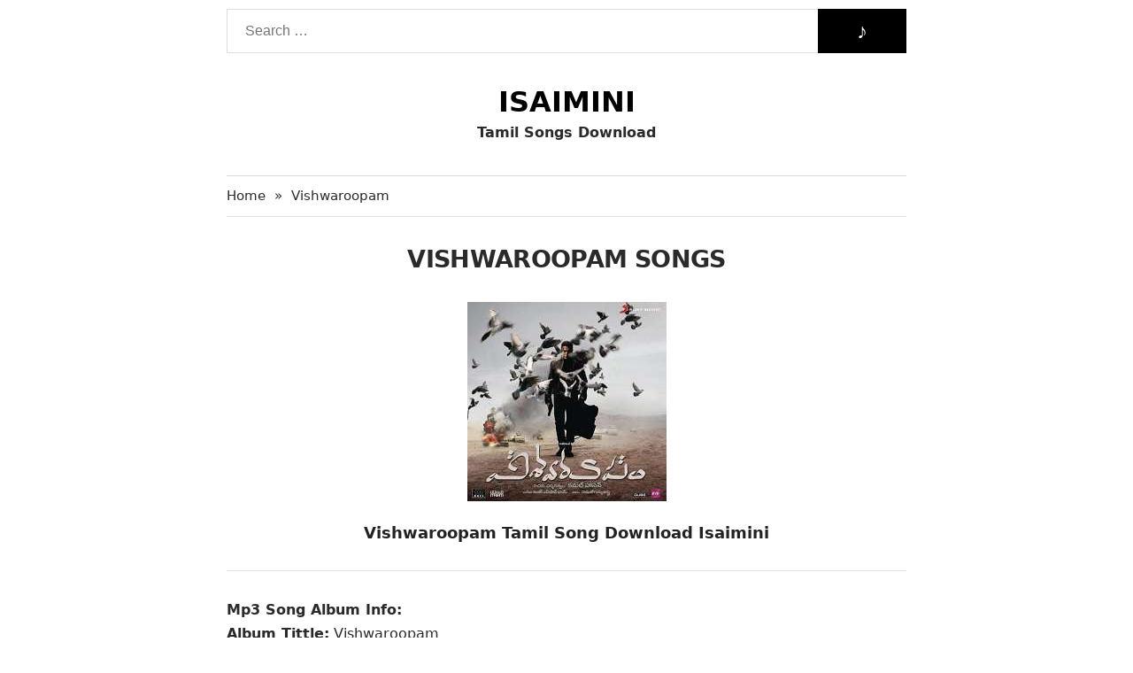

--- FILE ---
content_type: text/html; charset=UTF-8
request_url: https://isaiminis.com/wp-content/themes/jannah1/style.min.css
body_size: 15193
content:
<!DOCTYPE html>
<html lang="en-US" class="" data-skin="light" prefix="og: http://ogp.me/ns#" prefix="og: https://ogp.me/ns#">
<head>
    <meta name="Code word" content="Proverka Gogetlinks 328516" />
	<meta name="google-site-verification" content="2BZPdODayuTsS5O6mZWTdxLJ873eXDKt_YFY7bvGyMU" />
	<meta charset="UTF-8" />
	<link rel="profile" href="https://gmpg.org/xfn/11" />
		<style>img:is([sizes="auto" i], [sizes^="auto," i]) { contain-intrinsic-size: 3000px 1500px }</style>
	
            <script data-no-defer="1" data-ezscrex="false" data-cfasync="false" data-pagespeed-no-defer data-cookieconsent="ignore">
                var ctPublicFunctions = {"_ajax_nonce":"16b67ad49e","_rest_nonce":"17254102a6","_ajax_url":"\/wp-admin\/admin-ajax.php","_rest_url":"https:\/\/isaiminis.com\/wp-json\/","data__cookies_type":"native","data__ajax_type":"admin_ajax","data__bot_detector_enabled":0,"data__frontend_data_log_enabled":1,"cookiePrefix":"","wprocket_detected":false,"host_url":"isaiminis.com","text__ee_click_to_select":"Click to select the whole data","text__ee_original_email":"The original one is","text__ee_got_it":"Got it","text__ee_blocked":"Blocked","text__ee_cannot_connect":"Cannot connect","text__ee_cannot_decode":"Can not decode email. Unknown reason","text__ee_email_decoder":"CleanTalk email decoder","text__ee_wait_for_decoding":"The magic is on the way, please wait for a few seconds!","text__ee_decoding_process":"Decoding the contact data, let us a few seconds to finish."}
            </script>
        
            <script data-no-defer="1" data-ezscrex="false" data-cfasync="false" data-pagespeed-no-defer data-cookieconsent="ignore">
                var ctPublic = {"_ajax_nonce":"16b67ad49e","settings__forms__check_internal":"0","settings__forms__check_external":"0","settings__forms__force_protection":0,"settings__forms__search_test":"1","settings__data__bot_detector_enabled":0,"settings__sfw__anti_crawler":0,"blog_home":"https:\/\/isaiminis.com\/","pixel__setting":"3","pixel__enabled":false,"pixel__url":"https:\/\/147.135.82.85\/pixel\/4fa68e164756dec2c3af51229dfe094c.gif","data__email_check_before_post":"1","data__email_check_exist_post":1,"data__cookies_type":"native","data__key_is_ok":true,"data__visible_fields_required":true,"wl_brandname":"Anti-Spam by CleanTalk","wl_brandname_short":"CleanTalk","ct_checkjs_key":2097322763,"emailEncoderPassKey":"d12bef512ddbf0691697a4b092df8c6a","bot_detector_forms_excluded":"W10=","advancedCacheExists":false,"varnishCacheExists":false,"wc_ajax_add_to_cart":false}
            </script>
        
<!-- Search Engine Optimization by Rank Math - https://rankmath.com/ -->
<title>Isaimini - Breaking News, World News Isaimini.com</title>
<meta name="description" content="Isaimini.com covers all latest breaking news across the world, Isaimini Songs get the latest technology update, celebrity news, www.isaimini.com, Isaimini Mp3"/>
<meta name="robots" content="follow, index, max-snippet:-1, max-video-preview:-1, max-image-preview:large"/>
<link rel="canonical" href="https://isaiminis.com" />
<meta property="og:locale" content="en_US" />
<meta property="og:type" content="website" />
<meta property="og:title" content="Isaimini - Breaking News, World News Isaimini.com" />
<meta property="og:description" content="Isaimini.com covers all latest breaking news across the world, Isaimini Songs get the latest technology update, celebrity news, www.isaimini.com, Isaimini Mp3" />
<meta property="og:url" content="https://isaiminis.com" />
<meta property="og:site_name" content="Isaimini" />
<meta property="og:updated_time" content="2022-08-07T13:02:30+06:00" />
<meta property="og:image" content="https://isaiminis.com/wp-content/uploads/2021/04/Isaimini-Homepage.png" />
<meta property="og:image:secure_url" content="https://isaiminis.com/wp-content/uploads/2021/04/Isaimini-Homepage.png" />
<meta property="og:image:width" content="1344" />
<meta property="og:image:height" content="784" />
<meta property="og:image:alt" content="Isaimini &#8211; Breaking News, World News Isaimini.com" />
<meta property="og:image:type" content="image/png" />
<meta property="article:published_time" content="2021-02-24T02:54:06+06:00" />
<meta property="article:modified_time" content="2022-08-07T13:02:30+06:00" />
<meta name="twitter:card" content="summary_large_image" />
<meta name="twitter:title" content="Isaimini - Breaking News, World News Isaimini.com" />
<meta name="twitter:description" content="Isaimini.com covers all latest breaking news across the world, Isaimini Songs get the latest technology update, celebrity news, www.isaimini.com, Isaimini Mp3" />
<meta name="twitter:site" content="@isaiminis" />
<meta name="twitter:creator" content="@isaiminis" />
<meta name="twitter:image" content="https://isaiminis.com/wp-content/uploads/2021/04/Isaimini-Homepage.png" />
<meta name="twitter:label1" content="Written by" />
<meta name="twitter:data1" content="Piyushi" />
<meta name="twitter:label2" content="Time to read" />
<meta name="twitter:data2" content="Less than a minute" />
<script type="application/ld+json" class="rank-math-schema">{"@context":"https://schema.org","@graph":[{"@type":["Person","Organization"],"@id":"https://isaiminis.com/#person","name":"Piyushi","sameAs":["https://www.facebook.com/tamilsongs.audio/","https://twitter.com/isaiminis"]},{"@type":"WebSite","@id":"https://isaiminis.com/#website","url":"https://isaiminis.com","name":"Isaimini","publisher":{"@id":"https://isaiminis.com/#person"},"inLanguage":"en-US","potentialAction":{"@type":"SearchAction","target":"https://isaiminis.com/?s={search_term_string}","query-input":"required name=search_term_string"}},{"@type":"ImageObject","@id":"https://isaiminis.com/wp-content/uploads/2021/04/Isaimini-Homepage.png","url":"https://isaiminis.com/wp-content/uploads/2021/04/Isaimini-Homepage.png","width":"1344","height":"784","inLanguage":"en-US"},{"@type":"WebPage","@id":"https://isaiminis.com#webpage","url":"https://isaiminis.com","name":"Isaimini - Breaking News, World News Isaimini.com","datePublished":"2021-02-24T02:54:06+06:00","dateModified":"2022-08-07T13:02:30+06:00","about":{"@id":"https://isaiminis.com/#person"},"isPartOf":{"@id":"https://isaiminis.com/#website"},"primaryImageOfPage":{"@id":"https://isaiminis.com/wp-content/uploads/2021/04/Isaimini-Homepage.png"},"inLanguage":"en-US"},{"@type":"Person","@id":"https://isaiminis.com#author","name":"Piyushi","image":{"@type":"ImageObject","@id":"https://secure.gravatar.com/avatar/c4df21d790689848d528bde7230906b2ff330d8ca036dac4a83ec15e7066ef3c?s=96&amp;d=mm&amp;r=g","url":"https://secure.gravatar.com/avatar/c4df21d790689848d528bde7230906b2ff330d8ca036dac4a83ec15e7066ef3c?s=96&amp;d=mm&amp;r=g","caption":"Piyushi","inLanguage":"en-US"},"sameAs":["https://isaiminis.com/"]},{"@type":"Article","headline":"Isaimini - Breaking News, World News Isaimini.com","datePublished":"2021-02-24T02:54:06+06:00","dateModified":"2022-08-07T13:02:30+06:00","author":{"@id":"https://isaiminis.com#author","name":"Piyushi"},"publisher":{"@id":"https://isaiminis.com/#person"},"description":"Isaimini.com covers all latest breaking news across the world, Isaimini Songs get the latest technology update, celebrity news, www.isaimini.com, Isaimini Mp3","name":"Isaimini - Breaking News, World News Isaimini.com","@id":"https://isaiminis.com#richSnippet","isPartOf":{"@id":"https://isaiminis.com#webpage"},"image":{"@id":"https://isaiminis.com/wp-content/uploads/2021/04/Isaimini-Homepage.png"},"inLanguage":"en-US","mainEntityOfPage":{"@id":"https://isaiminis.com#webpage"}}]}</script>
<meta name="google-site-verification" content="mOGthV_C26PY32FqQDqFrp0Igjb7h73FAzzlqn4JY88" />
<!-- /Rank Math WordPress SEO plugin -->

<link rel="alternate" type="application/rss+xml" title="Isaimini &raquo; Feed" href="https://isaiminis.com/feed" />

<meta property="og:title" content="Isaimini" />
<meta property="og:type" content="website" />
<meta property="og:description" content="Latest Tamil Mp3 Songs Free Download Isaimini.com" />
<meta property="og:url" content="https://isaiminis.com/" />
<meta property="og:site_name" content="Isaimini" />
<script type="text/javascript">
/* <![CDATA[ */
window._wpemojiSettings = {"baseUrl":"https:\/\/s.w.org\/images\/core\/emoji\/16.0.1\/72x72\/","ext":".png","svgUrl":"https:\/\/s.w.org\/images\/core\/emoji\/16.0.1\/svg\/","svgExt":".svg","source":{"concatemoji":"https:\/\/isaiminis.com\/wp-includes\/js\/wp-emoji-release.min.js?ver=6.8.3"}};
/*! This file is auto-generated */
!function(s,n){var o,i,e;function c(e){try{var t={supportTests:e,timestamp:(new Date).valueOf()};sessionStorage.setItem(o,JSON.stringify(t))}catch(e){}}function p(e,t,n){e.clearRect(0,0,e.canvas.width,e.canvas.height),e.fillText(t,0,0);var t=new Uint32Array(e.getImageData(0,0,e.canvas.width,e.canvas.height).data),a=(e.clearRect(0,0,e.canvas.width,e.canvas.height),e.fillText(n,0,0),new Uint32Array(e.getImageData(0,0,e.canvas.width,e.canvas.height).data));return t.every(function(e,t){return e===a[t]})}function u(e,t){e.clearRect(0,0,e.canvas.width,e.canvas.height),e.fillText(t,0,0);for(var n=e.getImageData(16,16,1,1),a=0;a<n.data.length;a++)if(0!==n.data[a])return!1;return!0}function f(e,t,n,a){switch(t){case"flag":return n(e,"\ud83c\udff3\ufe0f\u200d\u26a7\ufe0f","\ud83c\udff3\ufe0f\u200b\u26a7\ufe0f")?!1:!n(e,"\ud83c\udde8\ud83c\uddf6","\ud83c\udde8\u200b\ud83c\uddf6")&&!n(e,"\ud83c\udff4\udb40\udc67\udb40\udc62\udb40\udc65\udb40\udc6e\udb40\udc67\udb40\udc7f","\ud83c\udff4\u200b\udb40\udc67\u200b\udb40\udc62\u200b\udb40\udc65\u200b\udb40\udc6e\u200b\udb40\udc67\u200b\udb40\udc7f");case"emoji":return!a(e,"\ud83e\udedf")}return!1}function g(e,t,n,a){var r="undefined"!=typeof WorkerGlobalScope&&self instanceof WorkerGlobalScope?new OffscreenCanvas(300,150):s.createElement("canvas"),o=r.getContext("2d",{willReadFrequently:!0}),i=(o.textBaseline="top",o.font="600 32px Arial",{});return e.forEach(function(e){i[e]=t(o,e,n,a)}),i}function t(e){var t=s.createElement("script");t.src=e,t.defer=!0,s.head.appendChild(t)}"undefined"!=typeof Promise&&(o="wpEmojiSettingsSupports",i=["flag","emoji"],n.supports={everything:!0,everythingExceptFlag:!0},e=new Promise(function(e){s.addEventListener("DOMContentLoaded",e,{once:!0})}),new Promise(function(t){var n=function(){try{var e=JSON.parse(sessionStorage.getItem(o));if("object"==typeof e&&"number"==typeof e.timestamp&&(new Date).valueOf()<e.timestamp+604800&&"object"==typeof e.supportTests)return e.supportTests}catch(e){}return null}();if(!n){if("undefined"!=typeof Worker&&"undefined"!=typeof OffscreenCanvas&&"undefined"!=typeof URL&&URL.createObjectURL&&"undefined"!=typeof Blob)try{var e="postMessage("+g.toString()+"("+[JSON.stringify(i),f.toString(),p.toString(),u.toString()].join(",")+"));",a=new Blob([e],{type:"text/javascript"}),r=new Worker(URL.createObjectURL(a),{name:"wpTestEmojiSupports"});return void(r.onmessage=function(e){c(n=e.data),r.terminate(),t(n)})}catch(e){}c(n=g(i,f,p,u))}t(n)}).then(function(e){for(var t in e)n.supports[t]=e[t],n.supports.everything=n.supports.everything&&n.supports[t],"flag"!==t&&(n.supports.everythingExceptFlag=n.supports.everythingExceptFlag&&n.supports[t]);n.supports.everythingExceptFlag=n.supports.everythingExceptFlag&&!n.supports.flag,n.DOMReady=!1,n.readyCallback=function(){n.DOMReady=!0}}).then(function(){return e}).then(function(){var e;n.supports.everything||(n.readyCallback(),(e=n.source||{}).concatemoji?t(e.concatemoji):e.wpemoji&&e.twemoji&&(t(e.twemoji),t(e.wpemoji)))}))}((window,document),window._wpemojiSettings);
/* ]]> */
</script>
<style id='wp-emoji-styles-inline-css' type='text/css'>

	img.wp-smiley, img.emoji {
		display: inline !important;
		border: none !important;
		box-shadow: none !important;
		height: 1em !important;
		width: 1em !important;
		margin: 0 0.07em !important;
		vertical-align: -0.1em !important;
		background: none !important;
		padding: 0 !important;
	}
</style>
<link rel='stylesheet' id='wp-block-library-css' href='https://isaiminis.com/wp-includes/css/dist/block-library/style.min.css?ver=6.8.3' type='text/css' media='all' />
<style id='wp-block-library-theme-inline-css' type='text/css'>
.wp-block-audio :where(figcaption){color:#555;font-size:13px;text-align:center}.is-dark-theme .wp-block-audio :where(figcaption){color:#ffffffa6}.wp-block-audio{margin:0 0 1em}.wp-block-code{border:1px solid #ccc;border-radius:4px;font-family:Menlo,Consolas,monaco,monospace;padding:.8em 1em}.wp-block-embed :where(figcaption){color:#555;font-size:13px;text-align:center}.is-dark-theme .wp-block-embed :where(figcaption){color:#ffffffa6}.wp-block-embed{margin:0 0 1em}.blocks-gallery-caption{color:#555;font-size:13px;text-align:center}.is-dark-theme .blocks-gallery-caption{color:#ffffffa6}:root :where(.wp-block-image figcaption){color:#555;font-size:13px;text-align:center}.is-dark-theme :root :where(.wp-block-image figcaption){color:#ffffffa6}.wp-block-image{margin:0 0 1em}.wp-block-pullquote{border-bottom:4px solid;border-top:4px solid;color:currentColor;margin-bottom:1.75em}.wp-block-pullquote cite,.wp-block-pullquote footer,.wp-block-pullquote__citation{color:currentColor;font-size:.8125em;font-style:normal;text-transform:uppercase}.wp-block-quote{border-left:.25em solid;margin:0 0 1.75em;padding-left:1em}.wp-block-quote cite,.wp-block-quote footer{color:currentColor;font-size:.8125em;font-style:normal;position:relative}.wp-block-quote:where(.has-text-align-right){border-left:none;border-right:.25em solid;padding-left:0;padding-right:1em}.wp-block-quote:where(.has-text-align-center){border:none;padding-left:0}.wp-block-quote.is-large,.wp-block-quote.is-style-large,.wp-block-quote:where(.is-style-plain){border:none}.wp-block-search .wp-block-search__label{font-weight:700}.wp-block-search__button{border:1px solid #ccc;padding:.375em .625em}:where(.wp-block-group.has-background){padding:1.25em 2.375em}.wp-block-separator.has-css-opacity{opacity:.4}.wp-block-separator{border:none;border-bottom:2px solid;margin-left:auto;margin-right:auto}.wp-block-separator.has-alpha-channel-opacity{opacity:1}.wp-block-separator:not(.is-style-wide):not(.is-style-dots){width:100px}.wp-block-separator.has-background:not(.is-style-dots){border-bottom:none;height:1px}.wp-block-separator.has-background:not(.is-style-wide):not(.is-style-dots){height:2px}.wp-block-table{margin:0 0 1em}.wp-block-table td,.wp-block-table th{word-break:normal}.wp-block-table :where(figcaption){color:#555;font-size:13px;text-align:center}.is-dark-theme .wp-block-table :where(figcaption){color:#ffffffa6}.wp-block-video :where(figcaption){color:#555;font-size:13px;text-align:center}.is-dark-theme .wp-block-video :where(figcaption){color:#ffffffa6}.wp-block-video{margin:0 0 1em}:root :where(.wp-block-template-part.has-background){margin-bottom:0;margin-top:0;padding:1.25em 2.375em}
</style>
<style id='classic-theme-styles-inline-css' type='text/css'>
/*! This file is auto-generated */
.wp-block-button__link{color:#fff;background-color:#32373c;border-radius:9999px;box-shadow:none;text-decoration:none;padding:calc(.667em + 2px) calc(1.333em + 2px);font-size:1.125em}.wp-block-file__button{background:#32373c;color:#fff;text-decoration:none}
</style>
<style id='global-styles-inline-css' type='text/css'>
:root{--wp--preset--aspect-ratio--square: 1;--wp--preset--aspect-ratio--4-3: 4/3;--wp--preset--aspect-ratio--3-4: 3/4;--wp--preset--aspect-ratio--3-2: 3/2;--wp--preset--aspect-ratio--2-3: 2/3;--wp--preset--aspect-ratio--16-9: 16/9;--wp--preset--aspect-ratio--9-16: 9/16;--wp--preset--color--black: #000000;--wp--preset--color--cyan-bluish-gray: #abb8c3;--wp--preset--color--white: #ffffff;--wp--preset--color--pale-pink: #f78da7;--wp--preset--color--vivid-red: #cf2e2e;--wp--preset--color--luminous-vivid-orange: #ff6900;--wp--preset--color--luminous-vivid-amber: #fcb900;--wp--preset--color--light-green-cyan: #7bdcb5;--wp--preset--color--vivid-green-cyan: #00d084;--wp--preset--color--pale-cyan-blue: #8ed1fc;--wp--preset--color--vivid-cyan-blue: #0693e3;--wp--preset--color--vivid-purple: #9b51e0;--wp--preset--gradient--vivid-cyan-blue-to-vivid-purple: linear-gradient(135deg,rgba(6,147,227,1) 0%,rgb(155,81,224) 100%);--wp--preset--gradient--light-green-cyan-to-vivid-green-cyan: linear-gradient(135deg,rgb(122,220,180) 0%,rgb(0,208,130) 100%);--wp--preset--gradient--luminous-vivid-amber-to-luminous-vivid-orange: linear-gradient(135deg,rgba(252,185,0,1) 0%,rgba(255,105,0,1) 100%);--wp--preset--gradient--luminous-vivid-orange-to-vivid-red: linear-gradient(135deg,rgba(255,105,0,1) 0%,rgb(207,46,46) 100%);--wp--preset--gradient--very-light-gray-to-cyan-bluish-gray: linear-gradient(135deg,rgb(238,238,238) 0%,rgb(169,184,195) 100%);--wp--preset--gradient--cool-to-warm-spectrum: linear-gradient(135deg,rgb(74,234,220) 0%,rgb(151,120,209) 20%,rgb(207,42,186) 40%,rgb(238,44,130) 60%,rgb(251,105,98) 80%,rgb(254,248,76) 100%);--wp--preset--gradient--blush-light-purple: linear-gradient(135deg,rgb(255,206,236) 0%,rgb(152,150,240) 100%);--wp--preset--gradient--blush-bordeaux: linear-gradient(135deg,rgb(254,205,165) 0%,rgb(254,45,45) 50%,rgb(107,0,62) 100%);--wp--preset--gradient--luminous-dusk: linear-gradient(135deg,rgb(255,203,112) 0%,rgb(199,81,192) 50%,rgb(65,88,208) 100%);--wp--preset--gradient--pale-ocean: linear-gradient(135deg,rgb(255,245,203) 0%,rgb(182,227,212) 50%,rgb(51,167,181) 100%);--wp--preset--gradient--electric-grass: linear-gradient(135deg,rgb(202,248,128) 0%,rgb(113,206,126) 100%);--wp--preset--gradient--midnight: linear-gradient(135deg,rgb(2,3,129) 0%,rgb(40,116,252) 100%);--wp--preset--font-size--small: 13px;--wp--preset--font-size--medium: 20px;--wp--preset--font-size--large: 36px;--wp--preset--font-size--x-large: 42px;--wp--preset--spacing--20: 0.44rem;--wp--preset--spacing--30: 0.67rem;--wp--preset--spacing--40: 1rem;--wp--preset--spacing--50: 1.5rem;--wp--preset--spacing--60: 2.25rem;--wp--preset--spacing--70: 3.38rem;--wp--preset--spacing--80: 5.06rem;--wp--preset--shadow--natural: 6px 6px 9px rgba(0, 0, 0, 0.2);--wp--preset--shadow--deep: 12px 12px 50px rgba(0, 0, 0, 0.4);--wp--preset--shadow--sharp: 6px 6px 0px rgba(0, 0, 0, 0.2);--wp--preset--shadow--outlined: 6px 6px 0px -3px rgba(255, 255, 255, 1), 6px 6px rgba(0, 0, 0, 1);--wp--preset--shadow--crisp: 6px 6px 0px rgba(0, 0, 0, 1);}:where(.is-layout-flex){gap: 0.5em;}:where(.is-layout-grid){gap: 0.5em;}body .is-layout-flex{display: flex;}.is-layout-flex{flex-wrap: wrap;align-items: center;}.is-layout-flex > :is(*, div){margin: 0;}body .is-layout-grid{display: grid;}.is-layout-grid > :is(*, div){margin: 0;}:where(.wp-block-columns.is-layout-flex){gap: 2em;}:where(.wp-block-columns.is-layout-grid){gap: 2em;}:where(.wp-block-post-template.is-layout-flex){gap: 1.25em;}:where(.wp-block-post-template.is-layout-grid){gap: 1.25em;}.has-black-color{color: var(--wp--preset--color--black) !important;}.has-cyan-bluish-gray-color{color: var(--wp--preset--color--cyan-bluish-gray) !important;}.has-white-color{color: var(--wp--preset--color--white) !important;}.has-pale-pink-color{color: var(--wp--preset--color--pale-pink) !important;}.has-vivid-red-color{color: var(--wp--preset--color--vivid-red) !important;}.has-luminous-vivid-orange-color{color: var(--wp--preset--color--luminous-vivid-orange) !important;}.has-luminous-vivid-amber-color{color: var(--wp--preset--color--luminous-vivid-amber) !important;}.has-light-green-cyan-color{color: var(--wp--preset--color--light-green-cyan) !important;}.has-vivid-green-cyan-color{color: var(--wp--preset--color--vivid-green-cyan) !important;}.has-pale-cyan-blue-color{color: var(--wp--preset--color--pale-cyan-blue) !important;}.has-vivid-cyan-blue-color{color: var(--wp--preset--color--vivid-cyan-blue) !important;}.has-vivid-purple-color{color: var(--wp--preset--color--vivid-purple) !important;}.has-black-background-color{background-color: var(--wp--preset--color--black) !important;}.has-cyan-bluish-gray-background-color{background-color: var(--wp--preset--color--cyan-bluish-gray) !important;}.has-white-background-color{background-color: var(--wp--preset--color--white) !important;}.has-pale-pink-background-color{background-color: var(--wp--preset--color--pale-pink) !important;}.has-vivid-red-background-color{background-color: var(--wp--preset--color--vivid-red) !important;}.has-luminous-vivid-orange-background-color{background-color: var(--wp--preset--color--luminous-vivid-orange) !important;}.has-luminous-vivid-amber-background-color{background-color: var(--wp--preset--color--luminous-vivid-amber) !important;}.has-light-green-cyan-background-color{background-color: var(--wp--preset--color--light-green-cyan) !important;}.has-vivid-green-cyan-background-color{background-color: var(--wp--preset--color--vivid-green-cyan) !important;}.has-pale-cyan-blue-background-color{background-color: var(--wp--preset--color--pale-cyan-blue) !important;}.has-vivid-cyan-blue-background-color{background-color: var(--wp--preset--color--vivid-cyan-blue) !important;}.has-vivid-purple-background-color{background-color: var(--wp--preset--color--vivid-purple) !important;}.has-black-border-color{border-color: var(--wp--preset--color--black) !important;}.has-cyan-bluish-gray-border-color{border-color: var(--wp--preset--color--cyan-bluish-gray) !important;}.has-white-border-color{border-color: var(--wp--preset--color--white) !important;}.has-pale-pink-border-color{border-color: var(--wp--preset--color--pale-pink) !important;}.has-vivid-red-border-color{border-color: var(--wp--preset--color--vivid-red) !important;}.has-luminous-vivid-orange-border-color{border-color: var(--wp--preset--color--luminous-vivid-orange) !important;}.has-luminous-vivid-amber-border-color{border-color: var(--wp--preset--color--luminous-vivid-amber) !important;}.has-light-green-cyan-border-color{border-color: var(--wp--preset--color--light-green-cyan) !important;}.has-vivid-green-cyan-border-color{border-color: var(--wp--preset--color--vivid-green-cyan) !important;}.has-pale-cyan-blue-border-color{border-color: var(--wp--preset--color--pale-cyan-blue) !important;}.has-vivid-cyan-blue-border-color{border-color: var(--wp--preset--color--vivid-cyan-blue) !important;}.has-vivid-purple-border-color{border-color: var(--wp--preset--color--vivid-purple) !important;}.has-vivid-cyan-blue-to-vivid-purple-gradient-background{background: var(--wp--preset--gradient--vivid-cyan-blue-to-vivid-purple) !important;}.has-light-green-cyan-to-vivid-green-cyan-gradient-background{background: var(--wp--preset--gradient--light-green-cyan-to-vivid-green-cyan) !important;}.has-luminous-vivid-amber-to-luminous-vivid-orange-gradient-background{background: var(--wp--preset--gradient--luminous-vivid-amber-to-luminous-vivid-orange) !important;}.has-luminous-vivid-orange-to-vivid-red-gradient-background{background: var(--wp--preset--gradient--luminous-vivid-orange-to-vivid-red) !important;}.has-very-light-gray-to-cyan-bluish-gray-gradient-background{background: var(--wp--preset--gradient--very-light-gray-to-cyan-bluish-gray) !important;}.has-cool-to-warm-spectrum-gradient-background{background: var(--wp--preset--gradient--cool-to-warm-spectrum) !important;}.has-blush-light-purple-gradient-background{background: var(--wp--preset--gradient--blush-light-purple) !important;}.has-blush-bordeaux-gradient-background{background: var(--wp--preset--gradient--blush-bordeaux) !important;}.has-luminous-dusk-gradient-background{background: var(--wp--preset--gradient--luminous-dusk) !important;}.has-pale-ocean-gradient-background{background: var(--wp--preset--gradient--pale-ocean) !important;}.has-electric-grass-gradient-background{background: var(--wp--preset--gradient--electric-grass) !important;}.has-midnight-gradient-background{background: var(--wp--preset--gradient--midnight) !important;}.has-small-font-size{font-size: var(--wp--preset--font-size--small) !important;}.has-medium-font-size{font-size: var(--wp--preset--font-size--medium) !important;}.has-large-font-size{font-size: var(--wp--preset--font-size--large) !important;}.has-x-large-font-size{font-size: var(--wp--preset--font-size--x-large) !important;}
:where(.wp-block-post-template.is-layout-flex){gap: 1.25em;}:where(.wp-block-post-template.is-layout-grid){gap: 1.25em;}
:where(.wp-block-columns.is-layout-flex){gap: 2em;}:where(.wp-block-columns.is-layout-grid){gap: 2em;}
:root :where(.wp-block-pullquote){font-size: 1.5em;line-height: 1.6;}
</style>
<link rel='stylesheet' id='cleantalk-public-css-css' href='https://isaiminis.com/wp-content/plugins/cleantalk-spam-protect/css/cleantalk-public.min.css?ver=6.55_1745997487' type='text/css' media='all' />
<link rel='stylesheet' id='cleantalk-email-decoder-css-css' href='https://isaiminis.com/wp-content/plugins/cleantalk-spam-protect/css/cleantalk-email-decoder.min.css?ver=6.55_1745997487' type='text/css' media='all' />
<link rel='stylesheet' id='tie-css-base-css' href='https://isaiminis.com/wp-content/themes/jannah1/assets/css/base.min.css?ver=5.3.3' type='text/css' media='all' />
<link rel='stylesheet' id='tie-css-styles-css' href='https://isaiminis.com/wp-content/themes/jannah1/assets/css/style.min.css?ver=5.3.3' type='text/css' media='all' />
<link rel='stylesheet' id='tie-css-widgets-css' href='https://isaiminis.com/wp-content/themes/jannah1/assets/css/widgets.min.css?ver=5.3.3' type='text/css' media='all' />
<link rel='stylesheet' id='tie-css-helpers-css' href='https://isaiminis.com/wp-content/themes/jannah1/assets/css/helpers.min.css?ver=5.3.3' type='text/css' media='all' />
<link rel='stylesheet' id='tie-fontawesome5-css' href='https://isaiminis.com/wp-content/themes/jannah1/assets/css/fontawesome.css?ver=5.3.3' type='text/css' media='all' />
<link rel='stylesheet' id='tie-css-ilightbox-css' href='https://isaiminis.com/wp-content/themes/jannah1/assets/ilightbox/dark-skin/skin.css?ver=5.3.3' type='text/css' media='all' />
<style id='tie-css-ilightbox-inline-css' type='text/css'>
.wf-active .logo-text,.wf-active h1,.wf-active h2,.wf-active h3,.wf-active h4,.wf-active h5,.wf-active h6,.wf-active .the-subtitle{font-family: 'Poppins';}
</style>
<script type="text/javascript" src="https://isaiminis.com/wp-content/plugins/cleantalk-spam-protect/js/apbct-public-bundle.min.js?ver=6.55_1745997487" id="apbct-public-bundle-js-js"></script>
<script type="text/javascript" src="https://isaiminis.com/wp-includes/js/jquery/jquery.min.js?ver=3.7.1" id="jquery-core-js"></script>
<script type="text/javascript" src="https://isaiminis.com/wp-includes/js/jquery/jquery-migrate.min.js?ver=3.4.1" id="jquery-migrate-js"></script>
<link rel="https://api.w.org/" href="https://isaiminis.com/wp-json/" /><link rel="alternate" title="JSON" type="application/json" href="https://isaiminis.com/wp-json/wp/v2/pages/24048" /><link rel="EditURI" type="application/rsd+xml" title="RSD" href="https://isaiminis.com/xmlrpc.php?rsd" />
<meta name="generator" content="WordPress 6.8.3" />
<link rel='shortlink' href='https://isaiminis.com/' />
<link rel="alternate" title="oEmbed (JSON)" type="application/json+oembed" href="https://isaiminis.com/wp-json/oembed/1.0/embed?url=https%3A%2F%2Fisaiminis.com%2F" />
<link rel="alternate" title="oEmbed (XML)" type="text/xml+oembed" href="https://isaiminis.com/wp-json/oembed/1.0/embed?url=https%3A%2F%2Fisaiminis.com%2F&#038;format=xml" />
 <meta name="description" content="Latest Tamil Mp3 Songs Free Download Isaimini.com" /><meta http-equiv="X-UA-Compatible" content="IE=edge">
<meta name="theme-color" content="#0088ff" /><meta name="viewport" content="width=device-width, initial-scale=1.0" /><link rel="icon" href="https://isaiminis.com/wp-content/uploads/2022/08/cropped-isaiminis-fav-32x32.png" sizes="32x32" />
<link rel="icon" href="https://isaiminis.com/wp-content/uploads/2022/08/cropped-isaiminis-fav-192x192.png" sizes="192x192" />
<link rel="apple-touch-icon" href="https://isaiminis.com/wp-content/uploads/2022/08/cropped-isaiminis-fav-180x180.png" />
<meta name="msapplication-TileImage" content="https://isaiminis.com/wp-content/uploads/2022/08/cropped-isaiminis-fav-270x270.png" />
</head>

<body id="tie-body" class="home wp-singular page-template-default page page-id-24048 wp-theme-jannah1 boxed-layout wrapper-has-shadow block-head-1 magazine2 is-thumb-overlay-disabled is-desktop is-header-layout-2 has-builder">



<div class="background-overlay">

	<div id="tie-container" class="site tie-container">

		
		<div id="tie-wrapper">

			
<header id="theme-header" class="theme-header header-layout-2 main-nav-dark main-nav-default-dark main-nav-below main-nav-boxed no-stream-item has-shadow has-normal-width-logo mobile-header-default">
	
<div class="container header-container">
	<div class="tie-row logo-row">

		
		<div class="logo-wrapper">
			<div class="tie-col-md-4 logo-container clearfix">
				<div id="mobile-header-components-area_1" class="mobile-header-components"><ul class="components"><li class="mobile-component_menu custom-menu-link"><a href="#" id="mobile-menu-icon" class=""><span class="tie-mobile-menu-icon nav-icon is-layout-1"></span><span class="screen-reader-text">Menu</span></a></li></ul></div>
		<div id="logo" class="image-logo" >

			
			<a title="Isaimini" href="https://isaiminis.com/">
				
				<picture class="tie-logo-default tie-logo-picture">
					<source class="tie-logo-source-default tie-logo-source" srcset="https://isaiminis.com/wp-content/uploads/2021/02/logos.png">
					<img class="tie-logo-img-default tie-logo-img" src="https://isaiminis.com/wp-content/uploads/2021/02/logos.png" alt="Isaimini" width="231" height="140" style="max-height:140px; width: auto;" />
				</picture>
			<h1 class="h1-off">Isaimini</h1>			</a>

			
		</div><!-- #logo /-->

		<div id="mobile-header-components-area_2" class="mobile-header-components"><ul class="components"><li class="mobile-component_search custom-menu-link">
				<a href="#" class="tie-search-trigger-mobile">
					<span class="tie-icon-search tie-search-icon" aria-hidden="true"></span>
					<span class="screen-reader-text">Search for</span>
				</a>
			</li></ul></div>			</div><!-- .tie-col /-->
		</div><!-- .logo-wrapper /-->

		
	</div><!-- .tie-row /-->
</div><!-- .container /-->

<div class="main-nav-wrapper">
	<nav id="main-nav" data-skin="search-in-main-nav" class="main-nav header-nav live-search-parent"  aria-label="Primary Navigation">
		<div class="container">

			<div class="main-menu-wrapper">

				
				<div id="menu-components-wrap">

					
					<div class="main-menu main-menu-wrap tie-alignleft">
						<div id="main-nav-menu" class="main-menu header-menu"><ul id="menu-header" class="menu" role="menubar"><li id="menu-item-7650" class="menu-item menu-item-type-custom menu-item-object-custom current-menu-item current_page_item menu-item-home menu-item-7650 tie-current-menu"><a href="https://isaiminis.com/">Home</a></li>
<li id="menu-item-47700" class="menu-item menu-item-type-taxonomy menu-item-object-category menu-item-47700"><a href="https://isaiminis.com/education">Education</a></li>
<li id="menu-item-47701" class="menu-item menu-item-type-taxonomy menu-item-object-category menu-item-47701"><a href="https://isaiminis.com/entertainment">Entertainment</a></li>
<li id="menu-item-24021" class="menu-item menu-item-type-taxonomy menu-item-object-category menu-item-24021"><a href="https://isaiminis.com/business">Business</a></li>
<li id="menu-item-24022" class="menu-item menu-item-type-taxonomy menu-item-object-category menu-item-24022"><a href="https://isaiminis.com/fashion">Fashion</a></li>
<li id="menu-item-24024" class="menu-item menu-item-type-taxonomy menu-item-object-category menu-item-24024"><a href="https://isaiminis.com/health">Health</a></li>
<li id="menu-item-33922" class="menu-item menu-item-type-taxonomy menu-item-object-category menu-item-33922"><a href="https://isaiminis.com/news">News</a></li>
<li id="menu-item-47702" class="menu-item menu-item-type-taxonomy menu-item-object-category menu-item-47702"><a href="https://isaiminis.com/sports">Sports</a></li>
<li id="menu-item-33924" class="menu-item menu-item-type-taxonomy menu-item-object-category menu-item-33924"><a href="https://isaiminis.com/technology">Tech</a></li>
<li id="menu-item-47703" class="menu-item menu-item-type-taxonomy menu-item-object-category menu-item-47703"><a href="https://isaiminis.com/tips">Tips</a></li>
<li id="menu-item-47704" class="menu-item menu-item-type-taxonomy menu-item-object-category menu-item-47704"><a href="https://isaiminis.com/travel">Travel</a></li>
</ul></div>					</div><!-- .main-menu.tie-alignleft /-->

					<ul class="components">		<li class="search-bar menu-item custom-menu-link" aria-label="Search">
			<form method="get" id="search" action="https://isaiminis.com/">
				<input id="search-input" class="is-ajax-search"  inputmode="search" type="text" name="s" title="Search for" placeholder="Search for" />
				<button id="search-submit" type="submit">
					<span class="tie-icon-search tie-search-icon" aria-hidden="true"></span>
					<span class="screen-reader-text">Search for</span>
				</button>
			</form>
		</li>
		</ul><!-- Components -->
				</div><!-- #menu-components-wrap /-->
			</div><!-- .main-menu-wrapper /-->
		</div><!-- .container /-->
	</nav><!-- #main-nav /-->
</div><!-- .main-nav-wrapper /-->

</header>



<div id="tiepost-24048-section-8810" class="section-wrapper container normal-width without-background">
	<div class="section-item is-first-section full-width" style="" >

		
				<div class="container-normal">
					<div class="tie-row main-content-row">
						<div class="main-content tie-col-md-12">
			<section id="tie-block_2839" class="slider-area mag-box">

				
				<div class="slider-area-inner">

					<div id="tie-main-slider-13-block_2839" class="tie-main-slider main-slider grid-5-big-centerd grid-5-slider boxed-slider grid-slider-wrapper tie-slick-slider-wrapper" data-slider-id="13"  data-speed="3000">

						
						<div class="main-slider-inner">

							
								<div class="containerblock_2839">
									<div class="tie-slick-slider">

										<ul class="tie-slider-nav"></ul><div class="slide"><div style="background-image: url(https://isaiminis.com/wp-content/uploads/2023/03/How-To-Deal-With-Ankle-Pain.jpg)" class="grid-item slide-id-45687 tie-slide-1 tie-standard">
					<a href="https://isaiminis.com/how-to-deal-with-ankle-pain.html" class="all-over-thumb-link" aria-label="How To Deal With Ankle Pain"></a>
					<div class="thumb-overlay"><div class="thumb-content"><div class="thumb-meta"><span class="date meta-item tie-icon">March 7, 2023</span></div>
				<h2 class="thumb-title"><a href="https://isaiminis.com/how-to-deal-with-ankle-pain.html">How To Deal With Ankle Pain</a></h2>
			<div class="thumb-desc">Ankle pain is usually due to ankle injuries or medical conditions, such as arthritis. Home remedies, physical therapy, and medication&hellip;</div><!-- .thumb-desc --></div> <!-- .thumb-content /-->
					</div><!-- .thumb-overlay /-->
				</div><!-- .slide || .grid-item /-->
			<div style="background-image: url(https://isaiminis.com/wp-content/uploads/2023/05/Starting-A-Staffing-Agency-For-Executive-Placement.jpg)" class="grid-item slide-id-46659 tie-slide-2 tie-standard">
					<a href="https://isaiminis.com/starting-a-staffing-agency-for-executive-placement.html" class="all-over-thumb-link" aria-label="Starting A Staffing Agency For Executive Placement"></a>
					<div class="thumb-overlay"><div class="thumb-content"><div class="thumb-meta"><span class="date meta-item tie-icon">May 5, 2023</span></div>
				<h2 class="thumb-title"><a href="https://isaiminis.com/starting-a-staffing-agency-for-executive-placement.html">Starting A Staffing Agency For Executive Placement</a></h2>
			<div class="thumb-desc">The rewards of owning and operating a staffing agency for executive placement are significant: the business is satisfying, multiple placements&hellip;</div><!-- .thumb-desc --></div> <!-- .thumb-content /-->
					</div><!-- .thumb-overlay /-->
				</div><!-- .slide || .grid-item /-->
			<div style="background-image: url(https://isaiminis.com/wp-content/uploads/2021/07/upf-hats-kr-2x1-tease-200731.jpg)" class="grid-item slide-id-27327 tie-slide-3 tie-standard">
					<a href="https://isaiminis.com/shopping-for-the-right-summer-hat-for-women.html" class="all-over-thumb-link" aria-label="Shopping For the Right Summer Hat for Women"></a>
					<div class="thumb-overlay"><div class="thumb-content"><div class="thumb-meta"><span class="date meta-item tie-icon">July 14, 2021</span></div>
				<h2 class="thumb-title"><a href="https://isaiminis.com/shopping-for-the-right-summer-hat-for-women.html">Shopping For the Right Summer Hat for Women</a></h2>
			<div class="thumb-desc">Someone who hardly keeps up with trends and fashion would also know that maintaining an all-season wardrobe is crucial. It&hellip;</div><!-- .thumb-desc --></div> <!-- .thumb-content /-->
					</div><!-- .thumb-overlay /-->
				</div><!-- .slide || .grid-item /-->
			<div style="background-image: url(https://isaiminis.com/wp-content/uploads/2021/05/Five-Productive-Ways-to-Share-Process-Emotions.jpg)" class="grid-item slide-id-26041 tie-slide-4 tie-standard">
					<a href="https://isaiminis.com/five-productive-ways-to-share-process-emotions.html" class="all-over-thumb-link" aria-label="Five Productive Ways to Share Process Emotions"></a>
					<div class="thumb-overlay"><div class="thumb-content"><div class="thumb-meta"><span class="date meta-item tie-icon">May 8, 2021</span></div>
				<h2 class="thumb-title"><a href="https://isaiminis.com/five-productive-ways-to-share-process-emotions.html">Five Productive Ways to Share Process Emotions</a></h2>
			<div class="thumb-desc">Humans are emotional beings. We are filled with emotions and they control our quality of life and the decisions we&hellip;</div><!-- .thumb-desc --></div> <!-- .thumb-content /-->
					</div><!-- .thumb-overlay /-->
				</div><!-- .slide || .grid-item /-->
			<div style="background-image: url(https://isaiminis.com/wp-content/uploads/2021/10/Ferrari-World-Abu-Dhabi-A-Travel-Guide.jpg)" class="grid-item slide-id-31396 tie-slide-5 tie-standard">
					<a href="https://isaiminis.com/ferrari-world-abu-dhabi-a-travel-guide.html" class="all-over-thumb-link" aria-label="Ferrari World Abu Dhabi: A Travel Guide"></a>
					<div class="thumb-overlay"><div class="thumb-content"><div class="thumb-meta"><span class="date meta-item tie-icon">October 25, 2021</span></div>
				<h2 class="thumb-title"><a href="https://isaiminis.com/ferrari-world-abu-dhabi-a-travel-guide.html">Ferrari World Abu Dhabi: A Travel Guide</a></h2>
			<div class="thumb-desc">Amusement parks appeal to people of all ages. Both children and adults can have fun and create remarkable memories in&hellip;</div><!-- .thumb-desc --></div> <!-- .thumb-content /-->
					</div><!-- .thumb-overlay /-->
				</div><!-- .slide || .grid-item /-->
			</div> <!-- .slide --><div class="slide"><div style="background-image: url(https://isaiminis.com/wp-content/uploads/2021/09/Ways-to-save-money-on-business-travel.jpg)" class="grid-item slide-id-30715 tie-slide-6 tie-standard">
					<a href="https://isaiminis.com/ways-to-save-money-on-business-travel.html" class="all-over-thumb-link" aria-label="Ways to save money on business travel"></a>
					<div class="thumb-overlay"><div class="thumb-content"><div class="thumb-meta"><span class="date meta-item tie-icon">September 30, 2021</span></div>
				<h2 class="thumb-title"><a href="https://isaiminis.com/ways-to-save-money-on-business-travel.html">Ways to save money on business travel</a></h2>
			<div class="thumb-desc">You probably do not fly first class if you want to keep money on business travel. And if you are&hellip;</div><!-- .thumb-desc --></div> <!-- .thumb-content /-->
					</div><!-- .thumb-overlay /-->
				</div><!-- .slide || .grid-item /-->
			<div style="background-image: url(https://isaiminis.com/wp-content/uploads/2022/08/How-Does-Best-Mattress-Help-To-Sleep-Better.jpg)" class="grid-item slide-id-42145 tie-slide-1 tie-standard">
					<a href="https://isaiminis.com/how-does-best-mattress-help-to-sleep-better.html" class="all-over-thumb-link" aria-label="How Does Best Mattress Help To Sleep Better?"></a>
					<div class="thumb-overlay"><div class="thumb-content"><div class="thumb-meta"><span class="date meta-item tie-icon">August 30, 2022</span></div>
				<h2 class="thumb-title"><a href="https://isaiminis.com/how-does-best-mattress-help-to-sleep-better.html">How Does Best Mattress Help To Sleep Better?</a></h2>
			<div class="thumb-desc">Every day, you spend one-third of it sleeping. Your mattress has a direct influence on the quality of sleep you&hellip;</div><!-- .thumb-desc --></div> <!-- .thumb-content /-->
					</div><!-- .thumb-overlay /-->
				</div><!-- .slide || .grid-item /-->
			<div style="background-image: url(https://isaiminis.com/wp-content/uploads/2022/08/Overwhelming-popularity-of-online-business.jpg)" class="grid-item slide-id-42069 tie-slide-2 tie-standard">
					<a href="https://isaiminis.com/overwhelming-popularity-of-online-business.html" class="all-over-thumb-link" aria-label="Overwhelming popularity of online business"></a>
					<div class="thumb-overlay"><div class="thumb-content"><div class="thumb-meta"><span class="date meta-item tie-icon">August 24, 2022</span></div>
				<h2 class="thumb-title"><a href="https://isaiminis.com/overwhelming-popularity-of-online-business.html">Overwhelming popularity of online business</a></h2>
			<div class="thumb-desc">Entrepreneurs are people who always look for new and rare opportunities for growth, some dig out new opportunities from their&hellip;</div><!-- .thumb-desc --></div> <!-- .thumb-content /-->
					</div><!-- .thumb-overlay /-->
				</div><!-- .slide || .grid-item /-->
			<div style="background-image: url(https://isaiminis.com/wp-content/uploads/2022/05/The-Insight-into-Calabrian-Products-into-Cuisine1.jpg)" class="grid-item slide-id-35673 tie-slide-3 tie-standard">
					<a href="https://isaiminis.com/the-insight-into-calabrian-products-into-cuisine.html" class="all-over-thumb-link" aria-label="The Insight into Calabrian Products into Cuisine"></a>
					<div class="thumb-overlay"><div class="thumb-content"><div class="thumb-meta"><span class="date meta-item tie-icon">May 15, 2022</span></div>
				<h2 class="thumb-title"><a href="https://isaiminis.com/the-insight-into-calabrian-products-into-cuisine.html">The Insight into Calabrian Products into Cuisine</a></h2>
			<div class="thumb-desc">However, despite the popularity of other regions of Italy, few people know about the historic and culturally significant Marche.Calabrian culture&hellip;</div><!-- .thumb-desc --></div> <!-- .thumb-content /-->
					</div><!-- .thumb-overlay /-->
				</div><!-- .slide || .grid-item /-->
			<div style="background-image: url(https://isaiminis.com/wp-content/uploads/2021/07/Pokemon-5-Biggest-Differences-Between-The-Anime-The-Games.jpg)" class="grid-item slide-id-27715 tie-slide-4 tie-standard">
					<a href="https://isaiminis.com/pokemon-5-biggest-differences-between-the-anime-the-games.html" class="all-over-thumb-link" aria-label="Pokemon: 5 Biggest Differences Between The Anime &#038; The Games"></a>
					<div class="thumb-overlay"><div class="thumb-content"><div class="thumb-meta"><span class="date meta-item tie-icon">July 16, 2021</span></div>
				<h2 class="thumb-title"><a href="https://isaiminis.com/pokemon-5-biggest-differences-between-the-anime-the-games.html">Pokemon: 5 Biggest Differences Between The Anime &#038; The Games</a></h2>
			<div class="thumb-desc">Notwithstanding the overall synchronization between the two, there will consistently be a few contrasts. Certain things are substantially more enjoyable&hellip;</div><!-- .thumb-desc --></div> <!-- .thumb-content /-->
					</div><!-- .thumb-overlay /-->
				</div><!-- .slide || .grid-item /-->
			</div> <!-- .slide -->
									</div><!-- .tie-slick-slider /-->
								</div><!-- container /-->

							
						</div><!-- .main-slider-inner  /-->
					</div><!-- .main-slider /-->

					</div><!-- .slider-area-inner -->		</section><!-- .slider-area -->

			
		
			
			
			
						</div><!-- .main-content /-->
					</div><!-- .main-content-row /-->
				</div><!-- .container /-->	</div><!-- .section-item /-->
</div><!-- .tiepost-24048-section-8810 /-->

	
<div id="tiepost-24048-section-9236" class="section-wrapper container normal-width without-background">
	<div class="section-item sidebar-right has-sidebar" style="" >

		
				<div class="container-normal">
					<div class="tie-row main-content-row">
						<div class="main-content tie-col-md-8 tie-col-xs-12" role="main">

				<div id="tie-block_2834" class="mag-box wide-post-box top-news-box" data-current="1">
				
					<div class="container-wrapper">

						
		<div class="mag-box-title the-global-title">
			<h3>
				Latest Updates			</h3>

			</div><!-- .mag-box-title /-->
						<div class="mag-box-container clearfix">

							<ul class="posts-items posts-list-container">
<li class="post-item  post-51017 post type-post status-publish format-standard has-post-thumbnail category-news">

	
			<a aria-label="Why Foster Carers are More Than Just Temporary Guardians" href="https://isaiminis.com/why-foster-carers-are-more-than-just-temporary-guardians.html" class="post-thumb"><span class="post-cat-wrap"><span class="post-cat tie-cat-105">News</span></span><img width="360" height="220" src="https://isaiminis.com/wp-content/uploads/2025/12/Screenshot_49.png" class="attachment-jannah-image-large size-jannah-image-large wp-post-image" alt="Screenshot 49" decoding="async" srcset="https://isaiminis.com/wp-content/uploads/2025/12/Screenshot_49.png 700w, https://isaiminis.com/wp-content/uploads/2025/12/Screenshot_49-300x183.png 300w" sizes="(max-width: 360px) 100vw, 360px"></a>
	<div class="post-details">

		<div class="post-meta clearfix"><span class="author-meta single-author no-avatars"><span class="meta-item meta-author-wrapper meta-author-1"><span class="meta-author"><a href="https://isaiminis.com/author/piyushi" class="author-name tie-icon" title="Piyushi">Piyushi</a></span></span></span><span class="date meta-item tie-icon">December 17, 2025</span><div class="tie-alignright"></div></div><!-- .post-meta -->
		<h2 class="post-title"><a href="https://isaiminis.com/why-foster-carers-are-more-than-just-temporary-guardians.html">Why Foster Carers are More Than Just Temporary Guardians</a></h2>

						<p class="post-excerpt">In a world increasingly focused on individual success, it is easy to overlook the quiet, profound work of those who&hellip;</p>
				<a class="more-link button" href="https://isaiminis.com/why-foster-carers-are-more-than-just-temporary-guardians.html">Read More &raquo;</a>	</div>
</li>

<li class="post-item  post-51000 post type-post status-publish format-standard has-post-thumbnail category-health">

	
			<a aria-label="How NDIS Physiotherapy Works in Perth" href="https://isaiminis.com/how-ndis-physiotherapy-works-in-perth.html" class="post-thumb"><span class="post-cat-wrap"><span class="post-cat tie-cat-102">Health</span></span><img width="360" height="220" src="https://isaiminis.com/wp-content/uploads/2025/11/Screenshot_2-2.png" class="attachment-jannah-image-large size-jannah-image-large wp-post-image" alt="Screenshot 2 2" decoding="async" srcset="https://isaiminis.com/wp-content/uploads/2025/11/Screenshot_2-2.png 700w, https://isaiminis.com/wp-content/uploads/2025/11/Screenshot_2-2-300x183.png 300w" sizes="(max-width: 360px) 100vw, 360px"></a>
	<div class="post-details">

		<div class="post-meta clearfix"><span class="author-meta single-author no-avatars"><span class="meta-item meta-author-wrapper meta-author-1"><span class="meta-author"><a href="https://isaiminis.com/author/piyushi" class="author-name tie-icon" title="Piyushi">Piyushi</a></span></span></span><span class="date meta-item tie-icon">November 30, 2025</span><div class="tie-alignright"></div></div><!-- .post-meta -->
		<h2 class="post-title"><a href="https://isaiminis.com/how-ndis-physiotherapy-works-in-perth.html">How NDIS Physiotherapy Works in Perth</a></h2>

						<p class="post-excerpt">NDIS Physiotherapy Perth services play an important role in supporting people living with disability to improve mobility, increase independence, and&hellip;</p>
				<a class="more-link button" href="https://isaiminis.com/how-ndis-physiotherapy-works-in-perth.html">Read More &raquo;</a>	</div>
</li>

<li class="post-item  post-50995 post type-post status-publish format-standard has-post-thumbnail category-health">

	
			<a aria-label="Choosing the Right NDIS Providers in Wollongong" href="https://isaiminis.com/choosing-the-right-ndis-providers-in-wollongong.html" class="post-thumb"><span class="post-cat-wrap"><span class="post-cat tie-cat-102">Health</span></span><img width="360" height="220" src="https://isaiminis.com/wp-content/uploads/2025/11/Screenshot_2-1.png" class="attachment-jannah-image-large size-jannah-image-large wp-post-image" alt="Screenshot 2 1" decoding="async" srcset="https://isaiminis.com/wp-content/uploads/2025/11/Screenshot_2-1.png 700w, https://isaiminis.com/wp-content/uploads/2025/11/Screenshot_2-1-300x183.png 300w" sizes="(max-width: 360px) 100vw, 360px"></a>
	<div class="post-details">

		<div class="post-meta clearfix"><span class="author-meta single-author no-avatars"><span class="meta-item meta-author-wrapper meta-author-1"><span class="meta-author"><a href="https://isaiminis.com/author/piyushi" class="author-name tie-icon" title="Piyushi">Piyushi</a></span></span></span><span class="date meta-item tie-icon">November 30, 2025</span><div class="tie-alignright"></div></div><!-- .post-meta -->
		<h2 class="post-title"><a href="https://isaiminis.com/choosing-the-right-ndis-providers-in-wollongong.html">Choosing the Right NDIS Providers in Wollongong</a></h2>

						<p class="post-excerpt">Introduction Selecting the right NDIS provider is one of the most important decisions a participant or family can make. The&hellip;</p>
				<a class="more-link button" href="https://isaiminis.com/choosing-the-right-ndis-providers-in-wollongong.html">Read More &raquo;</a>	</div>
</li>

<li class="post-item  post-50965 post type-post status-publish format-standard has-post-thumbnail category-business">

	
			<a aria-label="Securing Your Future: The Importance of Savings and Retirement Funds" href="https://isaiminis.com/securing-your-future-the-importance-of-savings-and-retirement-funds.html" class="post-thumb"><span class="post-cat-wrap"><span class="post-cat tie-cat-100">Business</span></span><img width="360" height="220" src="https://isaiminis.com/wp-content/uploads/2025/08/Screenshot_39.png" class="attachment-jannah-image-large size-jannah-image-large wp-post-image" alt="Screenshot 39" decoding="async" srcset="https://isaiminis.com/wp-content/uploads/2025/08/Screenshot_39.png 700w, https://isaiminis.com/wp-content/uploads/2025/08/Screenshot_39-300x183.png 300w" sizes="(max-width: 360px) 100vw, 360px"></a>
	<div class="post-details">

		<div class="post-meta clearfix"><span class="author-meta single-author no-avatars"><span class="meta-item meta-author-wrapper meta-author-1"><span class="meta-author"><a href="https://isaiminis.com/author/piyushi" class="author-name tie-icon" title="Piyushi">Piyushi</a></span></span></span><span class="date meta-item tie-icon">November 8, 2025</span><div class="tie-alignright"></div></div><!-- .post-meta -->
		<h2 class="post-title"><a href="https://isaiminis.com/securing-your-future-the-importance-of-savings-and-retirement-funds.html">Securing Your Future: The Importance of Savings and Retirement Funds</a></h2>

						<p class="post-excerpt">In today’s fast-paced world, the importance of financial security cannot be overstated. As young adults navigate their careers and personal&hellip;</p>
				<a class="more-link button" href="https://isaiminis.com/securing-your-future-the-importance-of-savings-and-retirement-funds.html">Read More &raquo;</a>	</div>
</li>

<li class="post-item  post-50960 post type-post status-publish format-standard has-post-thumbnail category-food">

	
			<a aria-label="Quick Masoor Dal Recipe for Busy Weeknights – Ready in Under 30 Minutes" href="https://isaiminis.com/quick-masoor-dal-recipe-for-busy-weeknights-ready-in-under-30-minutes.html" class="post-thumb"><span class="post-cat-wrap"><span class="post-cat tie-cat-106">Food</span></span><img width="390" height="220" src="https://isaiminis.com/wp-content/uploads/2025/11/Quick-Masoor-Dal-Recipe-for-Busy-Weeknights-–-Ready-in-Under-30-Minutes.jpg" class="attachment-jannah-image-large size-jannah-image-large wp-post-image" alt="Quick Masoor Dal Recipe for Busy Weeknights – Ready in Under 30 Minutes" decoding="async" srcset="https://isaiminis.com/wp-content/uploads/2025/11/Quick-Masoor-Dal-Recipe-for-Busy-Weeknights-–-Ready-in-Under-30-Minutes.jpg 620w, https://isaiminis.com/wp-content/uploads/2025/11/Quick-Masoor-Dal-Recipe-for-Busy-Weeknights-–-Ready-in-Under-30-Minutes-300x169.jpg 300w" sizes="(max-width: 390px) 100vw, 390px"></a>
	<div class="post-details">

		<div class="post-meta clearfix"><span class="author-meta single-author no-avatars"><span class="meta-item meta-author-wrapper meta-author-1"><span class="meta-author"><a href="https://isaiminis.com/author/piyushi" class="author-name tie-icon" title="Piyushi">Piyushi</a></span></span></span><span class="date meta-item tie-icon">November 7, 2025</span><div class="tie-alignright"></div></div><!-- .post-meta -->
		<h2 class="post-title"><a href="https://isaiminis.com/quick-masoor-dal-recipe-for-busy-weeknights-ready-in-under-30-minutes.html">Quick Masoor Dal Recipe for Busy Weeknights – Ready in Under 30 Minutes</a></h2>

						<p class="post-excerpt">After a long day, no one wants to spend hours in the kitchen. People want dinner that is simple, warm&hellip;</p>
				<a class="more-link button" href="https://isaiminis.com/quick-masoor-dal-recipe-for-busy-weeknights-ready-in-under-30-minutes.html">Read More &raquo;</a>	</div>
</li>

<li class="post-item  post-50953 post type-post status-publish format-standard has-post-thumbnail category-news">

	
			<a aria-label="A Broker’s Review: RepMove is the Top Insurance Sales CRM" href="https://isaiminis.com/a-brokers-review-repmove-is-the-top-insurance-sales-crm.html" class="post-thumb"><span class="post-cat-wrap"><span class="post-cat tie-cat-105">News</span></span><img width="360" height="220" src="https://isaiminis.com/wp-content/uploads/2025/11/Screenshot_15.png" class="attachment-jannah-image-large size-jannah-image-large wp-post-image" alt="Screenshot 15" decoding="async" srcset="https://isaiminis.com/wp-content/uploads/2025/11/Screenshot_15.png 700w, https://isaiminis.com/wp-content/uploads/2025/11/Screenshot_15-300x183.png 300w" sizes="(max-width: 360px) 100vw, 360px"></a>
	<div class="post-details">

		<div class="post-meta clearfix"><span class="author-meta single-author no-avatars"><span class="meta-item meta-author-wrapper meta-author-1"><span class="meta-author"><a href="https://isaiminis.com/author/piyushi" class="author-name tie-icon" title="Piyushi">Piyushi</a></span></span></span><span class="date meta-item tie-icon">November 6, 2025</span><div class="tie-alignright"></div></div><!-- .post-meta -->
		<h2 class="post-title"><a href="https://isaiminis.com/a-brokers-review-repmove-is-the-top-insurance-sales-crm.html">A Broker’s Review: RepMove is the Top Insurance Sales CRM</a></h2>

						<p class="post-excerpt">There’s a point in every broker’s week when you look at your notebook, your CRM, your phone, and think, “This&hellip;</p>
				<a class="more-link button" href="https://isaiminis.com/a-brokers-review-repmove-is-the-top-insurance-sales-crm.html">Read More &raquo;</a>	</div>
</li>

<li class="post-item  post-50926 post type-post status-publish format-standard has-post-thumbnail category-entertainment">

	
			<a aria-label="Family Plans 2.0: Are Postpaid Family Plans Cheaper than Multiple Prepaids?" href="https://isaiminis.com/postpaid-family-plans-cheaper-than-multiple-prepaid-costs.html" class="post-thumb"><span class="post-cat-wrap"><span class="post-cat tie-cat-109">Entertainment</span></span><img width="327" height="220" src="https://isaiminis.com/wp-content/uploads/2025/10/abc.png" class="attachment-jannah-image-large size-jannah-image-large wp-post-image" alt="abc" decoding="async" srcset="https://isaiminis.com/wp-content/uploads/2025/10/abc.png 1055w, https://isaiminis.com/wp-content/uploads/2025/10/abc-300x202.png 300w, https://isaiminis.com/wp-content/uploads/2025/10/abc-1024x688.png 1024w, https://isaiminis.com/wp-content/uploads/2025/10/abc-768x516.png 768w" sizes="(max-width: 327px) 100vw, 327px"></a>
	<div class="post-details">

		<div class="post-meta clearfix"><span class="author-meta single-author no-avatars"><span class="meta-item meta-author-wrapper meta-author-1"><span class="meta-author"><a href="https://isaiminis.com/author/piyushi" class="author-name tie-icon" title="Piyushi">Piyushi</a></span></span></span><span class="date meta-item tie-icon">October 6, 2025</span><div class="tie-alignright"></div></div><!-- .post-meta -->
		<h2 class="post-title"><a href="https://isaiminis.com/postpaid-family-plans-cheaper-than-multiple-prepaid-costs.html">Family Plans 2.0: Are Postpaid Family Plans Cheaper than Multiple Prepaids?</a></h2>

						<p class="post-excerpt">Trying to figure out the best recharge plans for your family? Well, you are not alone! Many people struggle to&hellip;</p>
				<a class="more-link button" href="https://isaiminis.com/postpaid-family-plans-cheaper-than-multiple-prepaid-costs.html">Read More &raquo;</a>	</div>
</li>
</ul><div class="clearfix"></div>
						</div><!-- .mag-box-container /-->


						<a class="block-pagination next-posts show-more-button" data-text="Show More">Show More</a>
					</div><!-- .container-wrapper /-->

				
			</div><!-- .mag-box /-->

			
					<script>var js_tie_block_2834 = {"order":"latest","source":"id","id":["100","109","101","106","102","104","107","105","103"],"number":"7","pagi":"show-more","excerpt":"true","post_meta":"true","read_more":"true","breaking_effect":"reveal","sub_style":"default","style":"default","title_length":"","excerpt_length":"","media_overlay":"","read_more_text":""};</script>

					
		</div><!-- .main-content /-->
			
					<aside class="sidebar tie-col-md-4 tie-col-xs-12 normal-side is-sticky" aria-label="Primary Sidebar">
						<div class="theiaStickySidebar">
							<div id="nav_menu-6" class="container-wrapper widget widget_nav_menu"><div class="widget-title the-global-title"><div class="the-subtitle">Categories<span class="widget-title-icon tie-icon"></span></div></div><div class="menu-categories-container"><ul id="menu-categories" class="menu"><li id="menu-item-24028" class="menu-item menu-item-type-taxonomy menu-item-object-category menu-item-24028"><a href="https://isaiminis.com/business">Business</a></li>
<li id="menu-item-24112" class="menu-item menu-item-type-taxonomy menu-item-object-category menu-item-24112"><a href="https://isaiminis.com/entertainment">Entertainment</a></li>
<li id="menu-item-24029" class="menu-item menu-item-type-taxonomy menu-item-object-category menu-item-24029"><a href="https://isaiminis.com/fashion">Fashion</a></li>
<li id="menu-item-24030" class="menu-item menu-item-type-taxonomy menu-item-object-category menu-item-24030"><a href="https://isaiminis.com/food">Food</a></li>
<li id="menu-item-24031" class="menu-item menu-item-type-taxonomy menu-item-object-category menu-item-24031"><a href="https://isaiminis.com/health">Health</a></li>
<li id="menu-item-24032" class="menu-item menu-item-type-taxonomy menu-item-object-category menu-item-24032"><a href="https://isaiminis.com/home">Home</a></li>
<li id="menu-item-24033" class="menu-item menu-item-type-taxonomy menu-item-object-category menu-item-24033"><a href="https://isaiminis.com/lifestyle">Lifestyle</a></li>
<li id="menu-item-24034" class="menu-item menu-item-type-taxonomy menu-item-object-category menu-item-24034"><a href="https://isaiminis.com/news">News</a></li>
<li id="menu-item-24035" class="menu-item menu-item-type-taxonomy menu-item-object-category menu-item-24035"><a href="https://isaiminis.com/sports">Sports</a></li>
<li id="menu-item-24109" class="menu-item menu-item-type-taxonomy menu-item-object-category menu-item-24109"><a href="https://isaiminis.com/celebrity">Celebrity</a></li>
<li id="menu-item-24110" class="menu-item menu-item-type-taxonomy menu-item-object-category menu-item-24110"><a href="https://isaiminis.com/covid-19">Covid-19</a></li>
<li id="menu-item-24111" class="menu-item menu-item-type-taxonomy menu-item-object-category menu-item-24111"><a href="https://isaiminis.com/digital-marketing">Digital Marketing</a></li>
<li id="menu-item-24114" class="menu-item menu-item-type-taxonomy menu-item-object-category menu-item-24114"><a href="https://isaiminis.com/game">Game</a></li>
<li id="menu-item-24115" class="menu-item menu-item-type-taxonomy menu-item-object-category menu-item-24115"><a href="https://isaiminis.com/net-worth">Net Worth</a></li>
<li id="menu-item-24116" class="menu-item menu-item-type-taxonomy menu-item-object-category menu-item-24116"><a href="https://isaiminis.com/review">Review</a></li>
<li id="menu-item-24117" class="menu-item menu-item-type-taxonomy menu-item-object-category menu-item-24117"><a href="https://isaiminis.com/smart-phone">Smart Phone</a></li>
<li id="menu-item-24118" class="menu-item menu-item-type-taxonomy menu-item-object-category menu-item-24118"><a href="https://isaiminis.com/social-media">Social Media</a></li>
</ul></div><div class="clearfix"></div></div><!-- .widget /-->						</div><!-- .theiaStickySidebar /-->
					</aside><!-- .sidebar /-->
				
			
					</div><!-- .main-content-row -->
				</div><!-- .container /-->
				</div><!-- .section-item /-->
</div><!-- .tiepost-24048-section-9236 /-->

	
<footer id="footer" class="site-footer dark-skin dark-widgetized-area">

	
			<div id="footer-widgets-container">
				<div class="container">
									</div><!-- .container /-->
			</div><!-- #Footer-widgets-container /-->
			
			<div id="site-info" class="site-info site-info-layout-2">
				<div class="container">
					<div class="tie-row">
						<div class="tie-col-md-12">

							<div class="copyright-text copyright-text-first">isaiminis.com &copy; Copyright 2026, All Rights Reserved &nbsp;</div><div class="footer-menu"><ul id="menu-sd" class="menu"><li id="menu-item-45552" class="menu-item menu-item-type-post_type menu-item-object-page menu-item-privacy-policy menu-item-45552"><a rel="privacy-policy" href="https://isaiminis.com/privacy-policy">Privacy Policy</a></li>
<li id="menu-item-24055" class="menu-item menu-item-type-custom menu-item-object-custom menu-item-24055"><a href="https://isaiminis.com/contact-us">Contact Us</a></li>
<li id="menu-item-24778" class="menu-item menu-item-type-custom menu-item-object-custom menu-item-24778"><a href="https://masstamilans.com/">Masstamilan</a></li>
</ul></div><ul class="social-icons"></ul> 

						</div><!-- .tie-col /-->
					</div><!-- .tie-row /-->
				</div><!-- .container /-->
			</div><!-- #site-info /-->
			
</footer><!-- #footer /-->


		<a id="go-to-top" class="go-to-top-button" href="#go-to-tie-body">
			<span class="tie-icon-angle-up"></span>
			<span class="screen-reader-text">Back to top button</span>
		</a>
	
		</div><!-- #tie-wrapper /-->

		
	<aside class=" side-aside normal-side dark-skin dark-widgetized-area is-fullwidth appear-from-left" aria-label="Secondary Sidebar" style="visibility: hidden;">
		<div data-height="100%" class="side-aside-wrapper has-custom-scroll">

			<a href="#" class="close-side-aside remove big-btn light-btn">
				<span class="screen-reader-text">Close</span>
			</a><!-- .close-side-aside /-->


			
				<div id="mobile-container">

											<div id="mobile-search">
							<form role="search" method="get" class="search-form" action="https://isaiminis.com/">
				<label>
					<span class="screen-reader-text">Search for:</span>
					<input type="search" class="search-field" placeholder="Search &hellip;" value="" name="s" />
				</label>
				<input type="submit" class="search-submit" value="Search" />
			<label id="apbct_label_id_94158" class="apbct_special_field"><input
                    class="apbct_special_field apbct__email_id__search_form"
                    name="apbct_email_id__search_form"
                    type="text" size="30" maxlength="200" autocomplete="off"
                    value=""
                /></label><input
                   id="apbct_submit_id__search_form" 
                   class="apbct_special_field apbct__email_id__search_form"
                   name="apbct_submit_id__search_form"  
                   type="submit"
                   size="30"
                   maxlength="200"
                   value="76102"
               /></form>						</div><!-- #mobile-search /-->
						
					<div id="mobile-menu" class="hide-menu-icons">
											</div><!-- #mobile-menu /-->

											<div id="mobile-social-icons" class="social-icons-widget solid-social-icons">
							<ul></ul> 
						</div><!-- #mobile-social-icons /-->
						
				</div><!-- #mobile-container /-->
			

			
		</div><!-- .side-aside-wrapper /-->
	</aside><!-- .side-aside /-->

	
	</div><!-- #tie-container /-->
</div><!-- .background-overlay /-->

<img alt="Cleantalk Pixel" title="Cleantalk Pixel" id="apbct_pixel" style="display: none;" src="https://147.135.82.85/pixel/4fa68e164756dec2c3af51229dfe094c.gif"><script type="speculationrules">
{"prefetch":[{"source":"document","where":{"and":[{"href_matches":"\/*"},{"not":{"href_matches":["\/wp-*.php","\/wp-admin\/*","\/wp-content\/uploads\/*","\/wp-content\/*","\/wp-content\/plugins\/*","\/wp-content\/themes\/jannah1\/*","\/*\\?(.+)"]}},{"not":{"selector_matches":"a[rel~=\"nofollow\"]"}},{"not":{"selector_matches":".no-prefetch, .no-prefetch a"}}]},"eagerness":"conservative"}]}
</script>
<div id="autocomplete-suggestions" class="autocomplete-suggestions"></div><div id="is-scroller-outer"><div id="is-scroller"></div></div><div id="fb-root"></div>	<div id="tie-popup-search-mobile" class="tie-popup tie-popup-search-wrap" style="display: none;">
		<a href="#" class="tie-btn-close remove big-btn light-btn">
			<span class="screen-reader-text">Close</span>
		</a>
		<div class="popup-search-wrap-inner">
			<div class="live-search-parent pop-up-live-search" data-skin="live-search-popup" aria-label="Search">
				<form method="get" class="tie-popup-search-form" action="https://isaiminis.com/">
					<input class="tie-popup-search-input " inputmode="search" type="text" name="s" title="Search for" autocomplete="off" placeholder="Search for" />
					<button class="tie-popup-search-submit" type="submit">
						<span class="tie-icon-search tie-search-icon" aria-hidden="true"></span>
						<span class="screen-reader-text">Search for</span>
					</button>
				</form>
			</div><!-- .pop-up-live-search /-->
		</div><!-- .popup-search-wrap-inner /-->
	</div><!-- .tie-popup-search-wrap /-->
	<script type="text/javascript" id="daim-track-internal-links-js-before">
/* <![CDATA[ */
window.DAIM_PARAMETERS = {ajax_url: "https://isaiminis.com/wp-admin/admin-ajax.php",nonce: "19c43a2b1f"};
/* ]]> */
</script>
<script type="text/javascript" src="https://isaiminis.com/wp-content/plugins/interlinks-manager/public/assets/js/track-internal-links.js?ver=1.27" id="daim-track-internal-links-js"></script>
<script type="text/javascript" id="tie-scripts-js-extra">
/* <![CDATA[ */
var tie = {"is_rtl":"","ajaxurl":"https:\/\/isaiminis.com\/wp-admin\/admin-ajax.php","is_taqyeem_active":"","is_sticky_video":"","mobile_menu_top":"","mobile_menu_active":"area_1","mobile_menu_parent":"","lightbox_all":"true","lightbox_gallery":"true","lightbox_skin":"dark","lightbox_thumb":"horizontal","lightbox_arrows":"true","is_singular":"1","autoload_posts":"","reading_indicator":"true","lazyload":"","select_share":"true","select_share_twitter":"","select_share_facebook":"","select_share_linkedin":"","select_share_email":"","facebook_app_id":"5303202981","twitter_username":"","responsive_tables":"true","ad_blocker_detector":"","sticky_behavior":"default","sticky_desktop":"true","sticky_mobile":"true","sticky_mobile_behavior":"default","ajax_loader":"<div class=\"loader-overlay\"><div class=\"spinner-circle\"><\/div><\/div>","type_to_search":"","lang_no_results":"Nothing Found","sticky_share_mobile":"true","sticky_share_post":""};
/* ]]> */
</script>
<script type="text/javascript" src="https://isaiminis.com/wp-content/themes/jannah1/assets/js/scripts.min.js?ver=5.3.3" id="tie-scripts-js"></script>
<script type="text/javascript" src="https://isaiminis.com/wp-content/themes/jannah1/assets/ilightbox/lightbox.js?ver=5.3.3" id="tie-js-ilightbox-js"></script>
<script type="text/javascript" src="https://isaiminis.com/wp-content/themes/jannah1/assets/js/desktop.min.js?ver=5.3.3" id="tie-js-desktop-js"></script>
<script type="text/javascript" src="https://isaiminis.com/wp-content/themes/jannah1/assets/js/live-search.js?ver=5.3.3" id="tie-js-livesearch-js"></script>
<script type="text/javascript" src="https://isaiminis.com/wp-content/themes/jannah1/assets/js/sliders.min.js?ver=5.3.3" id="tie-js-sliders-js"></script>
<script>
				WebFontConfig ={
					google:{
						families: [ 'Poppins:600,regular:latin&display=swap' ]
					}
				};

				(function(){
					var wf   = document.createElement('script');
					wf.src   = '//ajax.googleapis.com/ajax/libs/webfont/1/webfont.js';
					wf.type  = 'text/javascript';
					wf.defer = 'true';
					var s = document.getElementsByTagName('script')[0];
					s.parentNode.insertBefore(wf, s);
				})();
			</script>        
              
</body>
</html>
